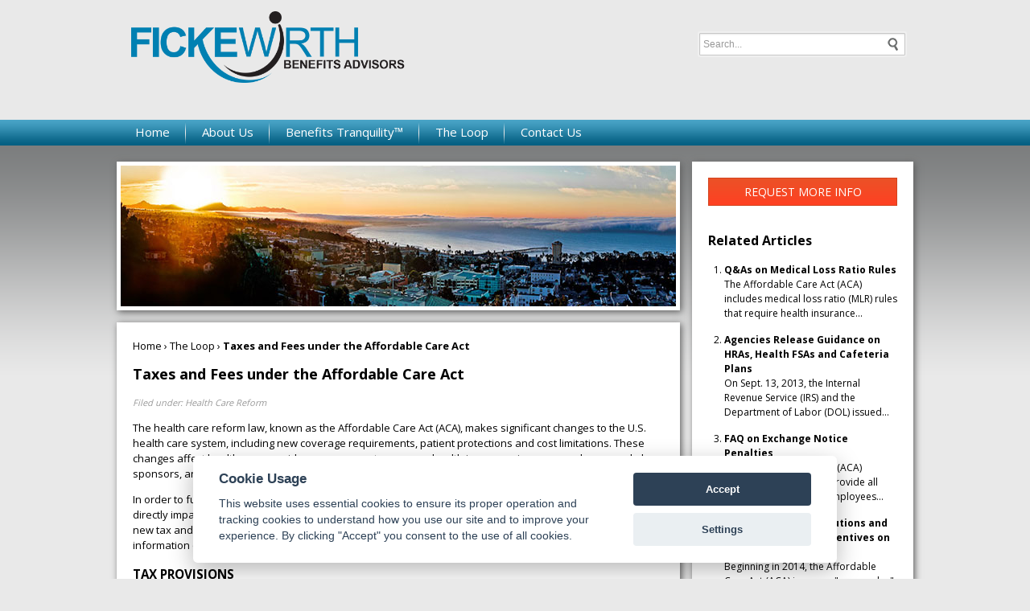

--- FILE ---
content_type: text/html; charset=utf-8
request_url: https://www.fickewirth.com/the-loop-detail.php?Taxes-and-Fees-under-the-Affordable-Care-Act-87
body_size: 15725
content:
<!DOCTYPE html> 
<html xmlns="http://www.w3.org/1999/xhtml" xml:lang="en-US" lang="en-US"> 
<head> 
<meta http-equiv="content-type" content="text/html; charset=utf-8" /> 
<meta name="viewport" content="width=1024" />

<title>Taxes and Fees under the Affordable Care Act</title>
<meta name="Description" content="The health care reform law, known as the Affordable Care Act (ACA), makes significant changes to the U.S. health care system, including new coverage requirements, patient protections and cost limitations. These changes affect health care providers, government programs, health insurance issuers, employers and plan sponsors, and individuals." />
<meta name="Keywords" content="Taxes and Fees under the Affordable Care Act" />

<link rel="icon" href="/favicon.ico" type="image/x-icon">
<link href="/styles.css" rel="stylesheet" type="text/css" />
<link href="/scripts/cookieconsent.css" rel="stylesheet" type="text/css" />
<script defer src="/scripts/cookieconsent.js" type="text/javascript"></script>
<script defer src="/scripts/cookieconsent-init.js" type="text/javascript"></script>
<script src="/scripts/jquery-1.8.3.min.js" type="text/javascript"></script>
<script src="/scripts/jquery.validate.min.js" type="text/javascript"></script>
<script src="/scripts/jquery.collapsible.min.js" type="text/javascript"></script>
<script src="/scripts/jquery.cookie.min.js" type="text/javascript"></script>
<script src="/scripts/jquery.cycle2.min.js" type="text/javascript"></script>
<script src="/scripts/hoverIntent.js" type="text/javascript"></script>
<script src="/scripts/superfish.js" type="text/javascript"></script>
<script type="text/javascript">
	jQuery(document).ready(function() {
		jQuery('ul.sf-menu').superfish({
			delay:       500,
			animation:   {opacity:'show',height:'show'},
			speed:       'fast',
			autoArrows:  false
		});
	});  
</script><!-- Google tag (gtag.js) -->
<script async src="https://www.googletagmanager.com/gtag/js?id=G-LCEC77Q07P"></script>
<script>
  window.dataLayer = window.dataLayer || [];
  function gtag(){dataLayer.push(arguments);}
  gtag('js', new Date());

  gtag('config', 'G-LCEC77Q07P');
</script></head>

<body>

<div id="container">

	<div id="header">
				<a href="/"><img src="/images/fickewirth-logo.png" width="340" border="0" alt="Fickewirth Benefits Advisors" title="Fickewirth Benefits Advisors" class="logo" /></a>
		<div class="search">
			<form action="search.php" method="Post">
				<input type="text" name="q" value="" class="searchfield" placeholder="Search...">
				<input type="submit" name="searchbtn" id="searchbtn" value="">
			</form>
		</div>
		<div id="nav">
			<ul class="sf-menu">
				<li><a href="/">Home</a></li>
				<li><a href="/about-us.php">About Us</a>
					<ul>
						<li><a href="/about-us.php">Our Invitation To You</a></li>
												<li><a href="/about-us-detail.php?Products-Services-3">Products &amp; Services </a></li>
												<li><a href="/about-us-detail.php?Success-Stories-1">Success Stories</a></li>
											</ul>
				</li>
				<li><a href="/benefits-tranquility.php">Benefits Tranquility&trade;</a>
					<ul>
						<li><a href="/benefits-tranquility.php">The World of Benefits Tranquility&trade;</a></li>
												<li><a href="/benefits-tranquility-detail.php?Benefit-Design-Process-2">Benefit Design Process</a></li>
												<li><a href="/benefits-tranquility-detail.php?60-Day-Objective-Review-3">60-Day Objective Review</a></li>
												<li><a href="/benefits-tranquility-detail.php?Constant-Compliance-trade-4">Constant Compliance&trade;</a></li>
												<li><a href="/benefits-tranquility-detail.php?Benefits-Communication-5">Benefits Communication</a></li>
											</ul>
				</li>
				<li><a href="/the-loop.php">The Loop</a></li>
				<li class="last"><a href="/contact-us.php">Contact Us</a>
					<ul>
						<li><a href="/contact-us.php">Request Info</a></li>
												<li><a href="/contact-us-detail.php?Start-the-Process-2">Start the Process</a></li>
												<li><a href="/contact-us-detail.php?Careers-1">Careers</a></li>
											</ul>
				</li>
			</ul>
		</div> <!-- nav -->
	</div> <!-- header -->

	<div id="wrapper" class="subcontent">

		<div class="sub-left">

			<div class="sub-feature">
				<img src="/images/sub-feature-theloop.jpg" width="690" height="175" border="0" alt="The Loop" title="The Loop" />
			</div>
		
			<div class="sub-content the-loop the-loop-detail">

				<div class="breadcrumbs"><a href="/">Home</a> &rsaquo; <a href="/the-loop.php">The Loop</a> &rsaquo; <span class="current">Taxes and Fees under the Affordable Care Act</span></div>

					<h1>Taxes and Fees under the Affordable Care Act</h1>
										<span class="filedunder text11">Filed under: Health Care Reform</span></p>
					<p><p>The health care reform law, known as the Affordable Care Act (ACA), makes significant changes to the U.S. health care system, including new coverage requirements, patient protections and cost limitations. These changes affect health care providers, government programs, health insurance issuers, employers and plan sponsors, and individuals.</p>
<p>In order to fund many of these changes, the ACA imposes several new taxes and fees—many of which directly impact health plans and health plan sponsors. The following charts provide an overview of the ACA's new tax and fee provisions that affect health plans. Please contact Fickewirth Benefits Advisors for more information on these new taxes and fees.</p>
<h3>TAX PROVISIONS</h3>
<table align="center" style="width: 600px; background-color: #ffffff;" border="1" cellspacing="0" cellpadding="2"><caption></caption>
<tbody>
<tr>
<td style="text-align: center; background-color: #d7d9d7;" width="15%"><strong>PROVISION</strong></td>
<td style="text-align: center; background-color: #d7d9d7;" width="35%"><strong>APPLIES TO</strong></td>
<td style="text-align: center; background-color: #d7d9d7;" width="15%"><strong>EFFECTIVE DATE</strong></td>
<td style="text-align: center; background-color: #d7d9d7;" width="35%"><strong>SUMMARY</strong></td>
</tr>
<tr>
<td rowspan="2"><strong>Small Business Health Care Tax Credit</strong></td>
<td rowspan="2">Small employers that:<br />
<ul>
<li>Have fewer than 25 full-time equivalent employees (FTEs);</li>
<li>Pay average annual wages of less than $50,000 per FTE; and</li>
<li>Pay at least half of employee health insurance premiums (based on single coverage).</li>
</ul>
Beginning in 2014, the tax credit is only available through a SHOP Exchange.</td>
<td>First Phase: Taxable years 2010-2013</td>
<td style="text-align: left;">Eligible small employers can receive a credit for contributions to purchase health insurance for employees. The credit is up to 35 percent of the employer's contribution to provide health insurance for employees. There is also up to a 25 percent credit for small tax-exempt organizations.</td>
</tr>
<tr>
<td>First Phase: Taxable years 2010-2013</td>
<td style="text-align: left;">Eligible small employers can receive a credit for contributions to purchase health insurance for employees. The credit is up to 35 percent of the employer's contribution to provide health insurance for employees. There is also up to a 25 percent credit for small tax-exempt organizations.</td>
</tr>
<tr>
<td><strong>Increased Tax on HSA and Archer MSA Withdrawals</strong></td>
<td>Withdrawals prior to age 65 that are not used for qualified medical expenses</td>
<td>Distributions after Dec. 31, 2010</td>
<td>The ACA increased the additional tax on HSA withdrawals prior to age 65 that are not used for qualified medical expenses from 10 to 20 percent. The additional tax for Archer MSA withdrawals not used for qualified medical expenses also increased from 15 to 20 percent.</td>
</tr>
<tr>
<td><strong>Additional Medicare Tax for High-wage Workers</strong></td>
<td>Employees who earn wages in excess of $200,000 in a year</td>
<td>Taxable years beginning in 2013</td>
<td>The ACA increases the Medicare hospital insurance tax rate by 0.9 percentage points for high-income individuals. Employers must withhold the additional taxes on wages paid in excess of $200,000.</td>
</tr>
<tr>
<td><strong>Individual Shared Responsibility (Individual Mandate)</strong></td>
<td>All individuals who do not fall within a specific exemption (including children)</td>
<td>Jan. 1, 2014</td>
<td>The ACA requires most individuals to obtain acceptable health insurance coverage or pay a tax penalty. Individuals may be eligible for an exemption from the penalty in certain circumstances, including if they cannot obtain affordable coverage.</td>
</tr>
<tr>
<td><strong>Individual Health Insurance Subsidies</strong></td>
<td>
<p>Individuals who:</p>
<ul>
<li>Have low income (between 100% and 400% of the federal poverty level);</li>
<li>Are not eligible for (or enrolled in) minimum essential coverage; and</li>
<li>Enroll in coverage through an Exchange.</li>
</ul>
</td>
<td>Jan. 1, 2014</td>
<td>The ACA makes federal subsidies available through the Exchanges, in the form of premium tax credits and cost-sharing reductions, for low-income individuals who are not eligible for or offered other acceptable coverage.</td>
</tr>
<tr>
<td><strong>Employer Shared Responsibility (Pay or Play Rules)</strong></td>
<td>Large employers that employ, on average, at least 50 full-time employees, including FTEs, on business days during the preceding calendar year (including for-profit, nonprofit and government employers)</td>
<td>Jan. 1, 2015</td>
<td>Large employers may be subject to penalties if they do not provide health coverage to full-time employees (and dependents), or if the coverage they provide is not affordable or does not provide minimum value. A full-time employee is an employee who was employed on average at least 30 hours of service per week.</td>
</tr>
<tr>
<td><strong>High Cost Plan Excise Tax (Cadillac Tax)</strong></td>
<td>Coverage providers of high-cost group health coverage (which can be the insurer, the employer or a third-party administrator)</td>
<td>Jan. 1, 2018</td>
<td>A 40 percent excise tax is to be imposed on the excess benefit of high-cost employer-sponsored health insurance. The annual limit for purposes of calculating the excess benefits is $10,200 for individuals and $27,500 for other than individual coverage.</td>
</tr>
</tbody>
</table>
<p>The ACA also establishes several other taxes that do not affect health plans, including the Indoor Tanning Services Tax and the Medical Devices Excise Tax.</p>
<h3>FEES</h3>
<table align="center" style="width: 600px; background-color: #ffffff;" border="1" cellspacing="0" cellpadding="2"><caption></caption>
<tbody>
<tr>
<td style="text-align: center; background-color: #d7d9d7;" width="15%"><strong>PROVISION</strong></td>
<td style="text-align: center; background-color: #d7d9d7;" width="35%"><strong>APPLIES TO</strong></td>
<td style="text-align: center; background-color: #d7d9d7;" width="15%"><strong>EFFECTIVE DATE</strong></td>
<td style="text-align: center; background-color: #d7d9d7;" width="35%"><strong>SUMMARY</strong></td>
</tr>
<tr>
<td><strong>Patient-centered Outcomes Research Institute (PCORI) Fee</strong></td>
<td style="text-align: left;">Health insurance issuers and sponsors of self-insured health plan.</td>
<td>
<p>Plan years ending on or after Oct. 1, 2012, and before Oct. 1, 2019.</p>
<p>The first possible payments were due July 31, 2013.</p>
</td>
<td>The ACA imposes new fees to fund health care research through the Patient-centered Outcomes Research Institute. The initial fee is $1 per covered life, increasing to $2 per covered life for 2013 (and adjusted annually for later plan years).</td>
</tr>
<tr>
<td><strong>Reinsurance Fee</strong></td>
<td style="text-align: left;">Health insurance issuers and sponsors of self-insured group health plans</td>
<td>Calendar years 2014-2016</td>
<td>Health insurance issuers and self-funded group health plans will be required to make contributions to fund the transitional reinsurance program based on a federal contribution rate established by HHS. For 2014, HHS announced a national contribution rate of $5.25 per month ($63 per year) per covered life. States may collect additional contributions on top of the federal contribution rate.</td>
</tr>
<tr>
<td><strong>Health Insurance Providers Fee</strong></td>
<td style="text-align: left;">
<p>Any entity that provides health insurance for any U.S. health risk, including:</p>
<ul>
<li>Health insurers</li>
<li>HMOs</li>
<li>MEWAs</li>
<li>Providers of Medicare Advantage, Medicare Part D prescription drug coverage or Medicaid coverage</li>
</ul>
The fee does not apply to companies whose net premiums written are $25 million or less.</td>
<td>Paid by Sept. 30 of each calendar year, beginning in 2014</td>
<td>
<p>The health care reform law imposes an annual, non-deductible fee on the health insurance sector, allocated across the industry according to market share. The fee will be assessed on health insurers’ premium revenue with respect to health insurance above $25 million. The aggregate annual fee for all covered entities is expected to be:</p>
<ul>
<li>$8 billion in 2014;</li>
<li>$11.3 billion in 2015 and 2016;</li>
<li>$13.9 billion in 2017; and</li>
<li>$14.3 billion in 2018.</li>
</ul>
Beginning in 2019, the cost of the fee will increase based on the rate of premium growth.</td>
</tr>
</tbody>
</table>
<p></p>
<p><span style="font-size: x-small;">This Legislative Brief is not intended to be exhaustive nor should any discussion or opinions be construed as legal advice. Readers should contact legal counsel for legal advice.</span></p>
<p><span style="font-size: x-small;">© 2013 Zywave, Inc. All rights reserved.</span></p>
<p><span style="font-size: x-small;">BK 10/13</span></p></p>
										
										
					<hr />
					<h1>The Loop Archives</h1>

					<div style="float: right; margin: 0 5px 5px 0; font-size: 10px;"><a href="#" id="openAll" title="Open all">Open All</a> | <a href="#" id="closeAll" title="Close all">Close All</a></div>
					<br class="clear-both" />
					
					<div class="collapsible" id="col-health_care_reform">Health Care Reform<span></span></div><div class="col-container"><div class="col-content"><ul class="collapsiblelistings"><li><a href="/the-loop-detail.php?Healthcare-Reform-Update-119">Healthcare Reform Update</a></li><li><a href="/the-loop-detail.php?Concierge-Medicine-The-Answer-to-the-Patient-Mill-113">Concierge Medicine: The Answer to the “Patient Mill”?</a></li><li><a href="/the-loop-detail.php?Pay-or-Play-Penalty-Affordability-Safe-Harbors-93">Pay or Play Penalty – Affordability Safe Harbors</a></li><li><a href="/the-loop-detail.php?ACA-Mandates-Different-Measures-of-Affordability-92">ACA Mandates — Different Measures of Affordability</a></li><li><a href="/the-loop-detail.php?Q-As-on-Medical-Loss-Ratio-Rules-91">Q&As on Medical Loss Ratio Rules</a></li><li><a href="/the-loop-detail.php?Medical-Loss-Ratio-Rules-90">Medical Loss Ratio Rules</a></li><li><a href="/the-loop-detail.php?White-House-Announces-Transition-Policy-for-Canceled-Health-Plans-88">White House Announces Transition Policy for Canceled Health Plans</a></li><li><a href="/the-loop-detail.php?Taxes-and-Fees-under-the-Affordable-Care-Act-87">Taxes and Fees under the Affordable Care Act</a></li><li><a href="/the-loop-detail.php?Health-FSAs-Changes-for-2014-86">Health FSAs — Changes for 2014</a></li><li><a href="/the-loop-detail.php?Health-Insurance-Exchanges-Multi-state-Plans-85">Health Insurance Exchanges: Multi-state Plans</a></li><li><a href="/the-loop-detail.php?Health-Reimbursement-Arrangements-HRAs-Changes-for-2014-81">Health Reimbursement Arrangements (HRAs) — Changes for 2014</a></li><li><a href="/the-loop-detail.php?Reinsurance-Fees-Possible-Exemption-for-Certain-Self-insured-Plans-79">Reinsurance Fees — Possible Exemption for Certain Self-insured Plans</a></li><li><a href="/the-loop-detail.php?Final-Rule-Issued-on-Exchanges-Premium-Stabilization-Programs-and-Market-Standards-78">Final Rule Issued on Exchanges, Premium Stabilization Programs and Market Standards</a></li><li><a href="/the-loop-detail.php?New-Exemption-from-the-Individual-Mandate-for-Exchange-Enrollees-76">New Exemption from the Individual Mandate for Exchange Enrollees</a></li><li><a href="/the-loop-detail.php?Insurance-Marketing-Nondiscrimination-Reforms-for-2014-75">Insurance Marketing Nondiscrimination Reforms for 2014</a></li><li><a href="/the-loop-detail.php?Health-Care-Reform-Fees-Special-Rules-for-HRAs-74">Health Care Reform Fees – Special Rules for HRAs</a></li><li><a href="/the-loop-detail.php?FAQs-on-the-Use-of-Exchanges-for-Ancillary-Insurance-Products-73">FAQs on the Use of Exchanges for Ancillary Insurance Products</a></li><li><a href="/the-loop-detail.php?Employer-Penalties-Multi-employer-Plans-72">Employer Penalties – Multi-employer Plans</a></li><li><a href="/the-loop-detail.php?Transition-Relief-for-Expatriate-Health-Plans-71">Transition Relief for Expatriate Health Plans</a></li><li><a href="/the-loop-detail.php?Small-Business-Health-Options-Program-SHOP-and-Multi-state-Plans-70">Small Business Health Options Program (SHOP) and Multi-state Plans</a></li><li><a href="/the-loop-detail.php?Health-Care-Reform-The-Individual-Mandate-68">Health Care Reform – The Individual Mandate</a></li><li><a href="/the-loop-detail.php?Model-COBRA-Election-Notice-Updated-for-ACA-Changes-66">Model COBRA Election Notice Updated for ACA Changes</a></li><li><a href="/the-loop-detail.php?Final-Rules-on-Workplace-Wellness-Programs-65">Final Rules on Workplace Wellness Programs</a></li><li><a href="/the-loop-detail.php?Effect-on-HRA-Contributions-and-Wellness-Program-Incentives-on-Affordability-64">Effect on HRA Contributions and  Wellness Program Incentives on Affordability</a></li><li><a href="/the-loop-detail.php?Rating-Restrictions-for-Health-Insurance-Premiums-63">Rating Restrictions for Health Insurance Premiums</a></li><li><a href="/the-loop-detail.php?Pediatric-Dental-Care-Coverage-62">Pediatric Dental Care Coverage</a></li><li><a href="/the-loop-detail.php?Defined-Contribution-Health-Plans-61">Defined Contribution Health Plans</a></li><li><a href="/the-loop-detail.php?Exchange-Eligibility-Rules-for-Medicare-Beneficiaries-60">Exchange Eligibility Rules for Medicare Beneficiaries</a></li><li><a href="/the-loop-detail.php?Deal-to-End-the-Government-Shutdown-and-its-Impact-on-Health-Care-Reform-59">Deal to End the Government Shutdown and its Impact on Health Care Reform</a></li><li><a href="/the-loop-detail.php?Small-Employer-Health-Care-Tax-Credit-Changes-for-2014-53">Small Employer Health Care Tax Credit: Changes for 2014</a></li><li><a href="/the-loop-detail.php?Limits-on-Out-of-Pocket-Maximums-Full-Compliance-Delayed-for-Some-Health-Plans-51">Limits on Out-of-Pocket Maximums: Full Compliance Delayed for Some Health Plans</a></li><li><a href="/the-loop-detail.php?FAQ-on-Exchange-Notice-Penalties-49">FAQ on Exchange Notice Penalties</a></li><li><a href="/the-loop-detail.php?Proposed-Rules-Released-on-Reporting-for-Issuers-and-Self-funded-Employers-46">Proposed Rules Released on Reporting for Issuers and Self-funded Employers</a></li><li><a href="/the-loop-detail.php?IRS-Issues-Final-Rules-on-Individual-Mandate-Penalties-45">IRS Issues Final Rules on Individual Mandate Penalties</a></li><li><a href="/the-loop-detail.php?Agencies-Release-Guidance-on-HRAs-Health-FSAs-and-Cafeteria-Plans-44">Agencies Release Guidance on HRAs, Health FSAs and Cafeteria Plans</a></li><li><a href="/the-loop-detail.php?The-Basic-Health-Program-BHP-42">The Basic Health Program (BHP)</a></li><li><a href="/the-loop-detail.php?HHS-Announces-Delay-of-Certain-FF-SHOP-Functions-40">HHS Announces Delay of Certain FF-SHOP Functions</a></li><li><a href="/the-loop-detail.php?Impact-of-the-Government-Shutdown-on-Health-Care-Reform-39">Impact of the Government Shutdown on Health Care Reform</a></li><li><a href="/the-loop-detail.php?Verification-of-Eligibility-for-Exchange-Coverage-Subsidies-Delayed-38">Verification of Eligibility for Exchange Coverage Subsidies Delayed</a></li><li><a href="/the-loop-detail.php?IRS-Guidance-on-Delay-of-Employer-Mandate-Penalties-and-Reporting-Requirements-37">IRS Guidance on Delay of Employer Mandate Penalties and Reporting Requirements</a></li><li><a href="/the-loop-detail.php?Employer-Reporting-of-Health-Plan-Coverage-Code-Section-6055-and-6056-36">Employer Reporting of Health Plan Coverage – Code Section 6055 and 6056</a></li><li><a href="/the-loop-detail.php?Reporting-Requirements-for-Employers-and-Health-Plans-33">Reporting Requirements for Employers and Health Plans</a></li><li><a href="/the-loop-detail.php?Final-Rule-on-Individual-Mandate-Exemptions-and-Minimum-Essential-Coverage-32">Final Rule on Individual Mandate Exemptions and Minimum Essential Coverage</a></li><li><a href="/the-loop-detail.php?The-Hardship-Exemption-from-the-Individual-Mandate-31">The Hardship Exemption from the Individual Mandate</a></li><li><a href="/the-loop-detail.php?IRS-Issues-Proposed-Rules-on-Large-Employer-Reporting-Requirements-27">IRS Issues Proposed Rules on Large Employer Reporting Requirements</a></li><li><a href="/the-loop-detail.php?Metal-Levels-for-Qualified-Health-Plans-26">Metal Levels for Qualified Health Plans</a></li></ul></div></div><div class="collapsible" id="col-wellness">Wellness<span></span></div><div class="col-container"><div class="col-content"><ul class="collapsiblelistings"><li><a href="/the-loop-detail.php?Wellness-Let-the-Games-Begin-108">Wellness: Let the Games Begin</a></li><li><a href="/the-loop-detail.php?Can-you-Dis-incentivize-Wellness-99">Can you Dis-incentivize Wellness?</a></li><li><a href="/the-loop-detail.php?EEOC-Guidance-on-Voluntary-Wellness-Programs-and-Reasonable-Accommodation-Requirements-58">EEOC Guidance on Voluntary Wellness Programs and Reasonable Accommodation Requirements</a></li><li><a href="/the-loop-detail.php?Wellness-A-Means-to-an-End-25">Wellness: A Means to an End</a></li><li><a href="/the-loop-detail.php?3-Ways-to-Help-Employees-With-Their-Physical-and-Financial-Wellness-16">3 Ways to Help Employees With Their Physical and Financial Wellness</a></li></ul></div></div><div class="collapsible" id="col-training_leadership_development">Training & Leadership Development<span></span></div><div class="col-container"><div class="col-content"><ul class="collapsiblelistings"><li><a href="/the-loop-detail.php?Who-Is-Responsible-for-the-How-107">Who Is Responsible for the “How”?</a></li><li><a href="/the-loop-detail.php?Leadership-and-Management-The-Subtle-Art-of-Humility-98">Leadership and Management: The Subtle Art of Humility</a></li><li><a href="/the-loop-detail.php?Leadership-101-The-Most-Powerful-Words-You-Want-to-Hear-from-Any-Leader-7">Leadership 101: The Most Powerful  Words You Want to Hear from Any Leader</a></li></ul></div></div><div class="collapsible" id="col-productivity">Productivity<span></span></div><div class="col-container"><div class="col-content"><ul class="collapsiblelistings"><li><a href="/the-loop-detail.php?Productivity-Alone-in-a-Crowd-106">Productivity: Alone in a Crowd</a></li><li><a href="/the-loop-detail.php?Napping-Tweeting-and-Angry-Birds-How-to-Increase-Productivity-23">Napping, Tweeting and Angry Birds: How to Increase Productivity</a></li><li><a href="/the-loop-detail.php?What-Motivates-Workers-Most-Employers-Seem-to-Guess-Wrong-12">What Motivates Workers? Most Employers Seem to Guess Wrong</a></li></ul></div></div><div class="collapsible" id="col-performance_management">Performance Management<span></span></div><div class="col-container"><div class="col-content"><ul class="collapsiblelistings"><li><a href="/the-loop-detail.php?Performance-Management-The-Key-Word-is-Management-105">Performance Management: The Key Word is “Management"</a></li><li><a href="/the-loop-detail.php?A-Virtual-Workforce-The-Challenge-of-Performance-Management-82">A Virtual Workforce: The Challenge of Performance Management</a></li><li><a href="/the-loop-detail.php?Potholes-or-Smooth-Streets-Your-Culture-Hinges-on-Your-Perspective-18">Potholes or Smooth Streets? Your Culture Hinges on Your Perspective</a></li><li><a href="/the-loop-detail.php?Goal-Setting-What-Is-Your-Direction-in-2013-14">Goal Setting: What Is Your Direction in 2013?</a></li></ul></div></div><div class="collapsible" id="col-engagement">Engagement<span></span></div><div class="col-container"><div class="col-content"><ul class="collapsiblelistings"><li><a href="/the-loop-detail.php?Laughing-All-the-Way-to-the-Bank-How-to-Engage-Employees-69">Laughing All the Way to the Bank: How to Engage Employees</a></li><li><a href="/the-loop-detail.php?Employees-Leave-People-Not-Companies-22">Employees Leave People, Not Companies</a></li><li><a href="/the-loop-detail.php?Cigars-and-Policy-Changes-in-support-of-Marissa-Mayer-and-Jackie-Reses-17">Cigars and Policy Changes: in support of Marissa Mayer and Jackie Reses</a></li></ul></div></div><div class="collapsible" id="col-communication">Communication<span></span></div><div class="col-container"><div class="col-content"><ul class="collapsiblelistings"><li><a href="/the-loop-detail.php?Communication-Impediments-Are-You-a-Cognitive-Miser-111">Communication Impediments: Are You a 'Cognitive Miser'?</a></li><li><a href="/the-loop-detail.php?Networking-for-Intellectual-Capital-103">Networking for Intellectual Capital</a></li><li><a href="/the-loop-detail.php?Release-of-2012-Advice-Memo-Pulls-Together-Principles-Applied-by-the-NLRB-in-Evaluating-Employer-Social-Medial-Policies-57">Release of 2012 Advice Memo Pulls Together Principles Applied by the NLRB in Evaluating Employer Social Medial Policies</a></li><li><a href="/the-loop-detail.php?Talking-About-Health-Care-Insurance-50">Talking About Health Care Insurance</a></li><li><a href="/the-loop-detail.php?Email-Etiquette-21">Email Etiquette</a></li><li><a href="/the-loop-detail.php?Culture-Here-s-Why-It-Matters-Now-More-Than-Ever-Before-13">Culture: Here’s Why It Matters Now More Than Ever Before</a></li></ul></div></div><div class="collapsible" id="col-benefits">Benefits<span></span></div><div class="col-container"><div class="col-content"><ul class="collapsiblelistings"><li><a href="/the-loop-detail.php?Health-Plan-Designs-to-Help-Manage-Obesity-257">Health Plan Designs to Help Manage Obesity </a></li><li><a href="/the-loop-detail.php?How-to-Stem-the-Rise-of-High-Cost-Medical-Claims-256">How to Stem the Rise of High-Cost Medical Claims</a></li><li><a href="/the-loop-detail.php?The-Value-of-Supplemental-Health-Insurance-255">The Value of Supplemental Health Insurance</a></li><li><a href="/the-loop-detail.php?Trends-in-Financial-Wellness-Benefits-253">Trends in Financial Wellness Benefits</a></li><li><a href="/the-loop-detail.php?Approachability-Is-the-Key-to-Healthcare-Literacy-252">Approachability Is the Key to Healthcare Literacy</a></li><li><a href="/the-loop-detail.php?The-Impact-of-the-Inflation-Reduction-Act-on-Medicare-Prescription-Coverage-251">The Impact of the Inflation Reduction Act on Medicare Prescription Coverage</a></li><li><a href="/the-loop-detail.php?Wellness-Programs-A-Tool-for-Recruitment-Performance-and-ROI-250">Wellness Programs: A Tool for Recruitment, Performance, and ROI </a></li><li><a href="/the-loop-detail.php?The-Impact-of-Flexible-Work-Arrangements-on-Employee-Satisfaction-249">The Impact of Flexible Work Arrangements on Employee Satisfaction</a></li><li><a href="/the-loop-detail.php?Comprehensive-Benefits-Maximize-Employee-Engagement-248">Comprehensive Benefits Maximize Employee Engagement </a></li><li><a href="/the-loop-detail.php?Common-Mistakes-with-Retirement-Plan-Management-247">Common Mistakes with Retirement Plan Management</a></li><li><a href="/the-loop-detail.php?HR-Trends-for-2025-246">HR Trends for 2025</a></li><li><a href="/the-loop-detail.php?Data-Driven-Benefits-for-Retention-245">Data Driven Benefits for Retention</a></li><li><a href="/the-loop-detail.php?Revamp-Company-Culture-A-Wise-Investment-244">Revamp Company Culture: A Wise Investment</a></li><li><a href="/the-loop-detail.php?Why-Offer-Soft-Skills-Training-243">Why Offer Soft Skills Training?</a></li><li><a href="/the-loop-detail.php?How-To-Improve-Communication-of-Employee-Benefits-242">How To Improve Communication of Employee Benefits</a></li><li><a href="/the-loop-detail.php?Employee-Must-Have-Benefits-Revamping-the-Old-Adding-the-New-241">Employee Must-Have Benefits: Revamping the Old, Adding the New</a></li><li><a href="/the-loop-detail.php?Employee-Care-Wellness-and-Wellbeing-240">Employee Care: Wellness and Wellbeing</a></li><li><a href="/the-loop-detail.php?Environmental-and-Sustainability-Benefits-For-Workers-239">Environmental and Sustainability Benefits For Workers</a></li><li><a href="/the-loop-detail.php?The-Care-Factor-The-Key-to-Worker-Engagement-Productivity-and-Loyalty-238">The Care Factor: The Key to Worker Engagement, Productivity, and Loyalty</a></li><li><a href="/the-loop-detail.php?Rising-Healthcare-Costs-How-to-Support-Employees-237">Rising Healthcare Costs: How to Support Employees</a></li><li><a href="/the-loop-detail.php?The-Great-Reshuffle-236">The Great Reshuffle</a></li><li><a href="/the-loop-detail.php?Holistic-Policies-for-Caregivers-235">Holistic Policies for Caregivers</a></li><li><a href="/the-loop-detail.php?Flex-Work-Trends-234">Flex-Work Trends</a></li><li><a href="/the-loop-detail.php?How-Pulse-Surveys-Can-Improve-Benefits-231">How Pulse Surveys Can Improve Benefits</a></li><li><a href="/the-loop-detail.php?Employers-Offering-100-health-plans-230">Employers Offering “100% health plans”</a></li><li><a href="/the-loop-detail.php?Lifestyle-Support-For-Workers-228">Lifestyle Support For Workers</a></li><li><a href="/the-loop-detail.php?Cater-Benefits-to-a-Variety-of-Demographics-227">Cater Benefits to a Variety of Demographics</a></li><li><a href="/the-loop-detail.php?Why-Offer-Wearables-To-Your-Workforce-224">Why Offer Wearables To Your Workforce?</a></li><li><a href="/the-loop-detail.php?Improve-Member-Engagement-with-Online-Portal-Services-223">Improve Member Engagement with Online Portal Services</a></li><li><a href="/the-loop-detail.php?Benefits-to-Attract-Top-Talent-222">Benefits to Attract Top Talent</a></li><li><a href="/the-loop-detail.php?Inflation-s-Impact-on-the-Cost-of-Worker-Benefits-221">Inflation’s Impact on the Cost of Worker Benefits</a></li><li><a href="/the-loop-detail.php?Align-Family-Work-Life-Balance-Benefits-With-Business-Goals-220">Align Family/Work-Life Balance Benefits With Business Goals</a></li><li><a href="/the-loop-detail.php?Survey-Workers-Before-Your-Next-Renewal-219">Survey Workers Before Your Next Renewal</a></li><li><a href="/the-loop-detail.php?Ways-Employers-Can-Inflation-Proof-Workforce-Benefits-218">Ways Employers Can Inflation-Proof Workforce Benefits </a></li><li><a href="/the-loop-detail.php?Benefits-That-Help-Avoid-Employee-Burnout-217">Benefits That Help Avoid Employee Burnout</a></li><li><a href="/the-loop-detail.php?Work-Hour-Expectations-216">Work Hour Expectations</a></li><li><a href="/the-loop-detail.php?Pet-Insurance-A-Market-with-Opportunity-215">Pet Insurance: A Market with Opportunity</a></li><li><a href="/the-loop-detail.php?Coming-Back-from-Parental-Leave-How-Employers-Can-Support-Workers-214">Coming Back from Parental Leave: How Employers Can Support Workers</a></li><li><a href="/the-loop-detail.php?Established-Work-From-Home-Benefits-213">Established Work From Home Benefits</a></li><li><a href="/the-loop-detail.php?Benefits-of-Remote-Physical-Therapy-212">Benefits of Remote Physical Therapy</a></li><li><a href="/the-loop-detail.php?Childcare-Trends-in-the-Workplace-211">Childcare Trends in the Workplace</a></li><li><a href="/the-loop-detail.php?Build-a-Company-Culture-That-Keeps-Employees-Happy-210">Build a Company Culture That Keeps Employees Happy</a></li><li><a href="/the-loop-detail.php?Money-Management-The-Key-To-Saving-For-Retirement-209">Money Management: The Key To Saving For Retirement</a></li><li><a href="/the-loop-detail.php?Popular-Voluntary-Benefits-208">Popular Voluntary Benefits</a></li><li><a href="/the-loop-detail.php?Employee-Engagement-Strategies-206">Employee Engagement Strategies</a></li><li><a href="/the-loop-detail.php?Get-Preventive-Care-Back-on-Track-201">Get Preventive Care Back on Track</a></li><li><a href="/the-loop-detail.php?2022-Trends-Still-Working-From-Home-or-Back-In-the-Office-200">2022 Trends: Still Working From Home or Back In the Office?</a></li><li><a href="/the-loop-detail.php?Telehealth-Trends-in-2022-199">Telehealth Trends in 2022</a></li><li><a href="/the-loop-detail.php?The-Future-of-Mobile-Health-Clinics-198">The Future of Mobile Health Clinics</a></li><li><a href="/the-loop-detail.php?Employee-Assistance-Program-vs.-Behavioral-Health-Coverage-197">Employee Assistance Program vs. Behavioral Health Coverage</a></li><li><a href="/the-loop-detail.php?Using-Debit-Cards-For-Health-Spending-Accounts-196">Using Debit Cards For Health Spending Accounts</a></li><li><a href="/the-loop-detail.php?Productive-Workspace-at-Home-195">Productive Workspace at Home</a></li><li><a href="/the-loop-detail.php?Popular-Post-COVID-Benefit-Pet-Insurance-194">Popular Post-COVID Benefit: Pet Insurance</a></li><li><a href="/the-loop-detail.php?Digital-Eyestrain-Improve-Productivity-With-Vision-Benefits-193">Digital Eyestrain: Improve Productivity With Vision Benefits</a></li><li><a href="/the-loop-detail.php?Short-Term-Disability-Insurance-192">Short-Term Disability Insurance</a></li><li><a href="/the-loop-detail.php?HSA-Approved-Expenses-For-Mental-Health-191">HSA-Approved Expenses For Mental Health</a></li><li><a href="/the-loop-detail.php?Engagement-Strategies-For-Remote-Workers-190">Engagement Strategies For Remote Workers</a></li><li><a href="/the-loop-detail.php?The-Benefits-of-Ergonomics-189">The Benefits of Ergonomics</a></li><li><a href="/the-loop-detail.php?Managing-Mental-Health-and-Well-Being-During-COVID-19-188">Managing Mental Health and Well-Being During COVID-19</a></li><li><a href="/the-loop-detail.php?The-Demise-of-One-Size-Fits-All-Benefit-Plans-186">The Demise of One-Size-Fits-All Benefit Plans</a></li><li><a href="/the-loop-detail.php?Why-and-How-To-Support-Moms-Back-At-Work-185">Why and How To Support Moms Back At Work</a></li><li><a href="/the-loop-detail.php?Benefits-To-Help-Workers-Overcome-Stress-184">Benefits To Help Workers Overcome Stress</a></li><li><a href="/the-loop-detail.php?Future-of-Financial-Wellness-Employer-Sponsored-Savings-Programs-183">Future of Financial Wellness: Employer-Sponsored Savings Programs</a></li><li><a href="/the-loop-detail.php?Convert-Unused-PTO-Into-Student-Loan-Benefit-182">Convert Unused PTO Into Student Loan Benefit</a></li><li><a href="/the-loop-detail.php?How-To-Maximize-Vision-Benefits-For-All-Workers-181">How To Maximize Vision Benefits For All Workers</a></li><li><a href="/the-loop-detail.php?Prescription-Drugs-Brand-Name-vs.-Generic-Coverage-180">Prescription Drugs: Brand Name vs. Generic Coverage</a></li><li><a href="/the-loop-detail.php?Long-Term-Care-Hybrid-Policies-Energizing-the-Life-Insurance-Market-179">Long Term Care Hybrid Policies: Energizing the Life Insurance Market</a></li><li><a href="/the-loop-detail.php?Retiree-Medical-Plans-What-s-Happened-to-Lifetime-Benefits-178">Retiree Medical Plans: What’s Happened to Lifetime Benefits?</a></li><li><a href="/the-loop-detail.php?Birth-of-a-New-Trend-Commonly-Covered-Fertility-Benefits-177">Birth of a New Trend: Commonly Covered Fertility Benefits</a></li><li><a href="/the-loop-detail.php?Non-Physical-Wellness-Benefits-Mental-and-Financial-176">Non-Physical Wellness Benefits: Mental and Financial</a></li><li><a href="/the-loop-detail.php?Healthcare-Employee-Rewards-Programs-175">Healthcare Employee Rewards Programs</a></li><li><a href="/the-loop-detail.php?Volunteer-PTO-174">Volunteer PTO</a></li><li><a href="/the-loop-detail.php?Janus-vs-AFSCME-Impact-On-Union-Sponsored-Benefits-173">Janus vs AFSCME: Impact On Union-Sponsored Benefits</a></li><li><a href="/the-loop-detail.php?Janus-vs-AFSCME-Impact-On-Union-Sponsored-Benefits-172">Janus vs AFSCME: Impact On Union-Sponsored Benefits</a></li><li><a href="/the-loop-detail.php?The-True-Value-of-Voluntary-Benefits-171">The True Value of Voluntary Benefits</a></li><li><a href="/the-loop-detail.php?Long-Term-Disability-Big-Value-Little-Appreciation-170">Long Term Disability: Big Value, Little Appreciation</a></li><li><a href="/the-loop-detail.php?LTD-vs.-LTC-Insurance-169">LTD vs. LTC Insurance</a></li><li><a href="/the-loop-detail.php?Natural-Disaster-Leave-168">Natural Disaster Leave</a></li><li><a href="/the-loop-detail.php?The-Underappreciated-Cancer-Benefit-167">The Underappreciated Cancer Benefit</a></li><li><a href="/the-loop-detail.php?Putting-Life-Back-Into-Life-Insurance-166">Putting Life Back Into Life Insurance</a></li><li><a href="/the-loop-detail.php?Welcome-Back-How-to-Support-Workers-Returning-From-Disability-Leave-165">Welcome Back: How to Support Workers Returning From Disability Leave</a></li><li><a href="/the-loop-detail.php?3-Ways-Life-Insurance-Excels-as-a-Benefit-164">3 Ways Life Insurance Excels as a Benefit</a></li><li><a href="/the-loop-detail.php?Dental-Medical-Bills-163">Dental Medical Bills</a></li><li><a href="/the-loop-detail.php?Pros-and-Cons-of-Telemedicine-162">Pros and Cons of Telemedicine</a></li><li><a href="/the-loop-detail.php?Medicare-Advantage-on-the-Rise-161">Medicare Advantage on the Rise </a></li><li><a href="/the-loop-detail.php?Long-Term-Care-Insurance-160">Long Term Care Insurance </a></li><li><a href="/the-loop-detail.php?How-Technology-Can-Simplify-Healthcare-Benefits-159">How Technology Can Simplify Healthcare Benefits</a></li><li><a href="/the-loop-detail.php?The-Case-For-Innovative-Benefits-158">The Case For Innovative Benefits</a></li><li><a href="/the-loop-detail.php?Customized-Benefits-157">Customized Benefits </a></li><li><a href="/the-loop-detail.php?How-Education-Benefits-Help-Reduce-Turnover-156">How Education Benefits Help Reduce Turnover </a></li><li><a href="/the-loop-detail.php?Uber-Health-155">Uber Health</a></li><li><a href="/the-loop-detail.php?ERISA-Disability-Rule-Update-154">ERISA Disability Rule Update</a></li><li><a href="/the-loop-detail.php?Medicare-Advantage-Update-153">Medicare Advantage Update</a></li><li><a href="/the-loop-detail.php?Update-on-Cadillac-Tax-152">Update on Cadillac Tax </a></li><li><a href="/the-loop-detail.php?How-Group-Critical-Illness-and-Accident-Plans-Supplement-Medical-Benefits-151">How Group Critical Illness and Accident Plans Supplement Medical Benefits</a></li><li><a href="/the-loop-detail.php?Understanding-Health-Savings-Accounts-150">Understanding Health Savings Accounts</a></li><li><a href="/the-loop-detail.php?Four-Benefit-Trends-in-2018-149">Four Benefit Trends in 2018</a></li><li><a href="/the-loop-detail.php?How-to-Engage-Employees-in-Wellness-148">How to Engage Employees in Wellness</a></li><li><a href="/the-loop-detail.php?Can-Your-Technology-Platform-Accommodate-Your-Benefit-Package-147">Can Your Technology Platform Accommodate Your Benefit Package?</a></li><li><a href="/the-loop-detail.php?How-to-Enhance-Your-Benefits-Communication-Efforts-146">How to Enhance Your Benefits Communication Efforts</a></li><li><a href="/the-loop-detail.php?Most-Popular-Employee-Benefits-145">Most Popular Employee Benefits</a></li><li><a href="/the-loop-detail.php?Should-You-Still-Offer-Health-Insurance-as-a-Benefit-144">Should You Still Offer Health Insurance as a Benefit?</a></li><li><a href="/the-loop-detail.php?How-To-Attract-Top-Talent-143">How To Attract Top Talent </a></li><li><a href="/the-loop-detail.php?Expensive-Benefit-Plan-Penalties-to-Avoid-142">Expensive Benefit Plan Penalties to Avoid </a></li><li><a href="/the-loop-detail.php?Conditions-That-Drive-Up-Employer-Healthcare-Costs-141">Conditions That Drive Up Employer Healthcare Costs</a></li><li><a href="/the-loop-detail.php?Trends-in-Company-Culture-140">Trends in Company Culture</a></li><li><a href="/the-loop-detail.php?Changes-in-Benefits-Offerings-139">Changes in Benefits Offerings</a></li><li><a href="/the-loop-detail.php?Repeal-and-Replacement-Prospects-for-Obamacare-138">Repeal and Replacement Prospects for Obamacare</a></li><li><a href="/the-loop-detail.php?Recent-Developments-in-Wellness-Incentive-Programs-137">Recent Developments in Wellness Incentive Programs</a></li><li><a href="/the-loop-detail.php?Imputed-Income-136">Imputed Income</a></li><li><a href="/the-loop-detail.php?Reverse-Discrimination-in-Employer-Plans-134">Reverse Discrimination in Employer Plans</a></li><li><a href="/the-loop-detail.php?The-Advantage-of-Mental-Health-Benefits-133">The Advantage of Mental Health Benefits</a></li><li><a href="/the-loop-detail.php?Healthcare-Cost-Trend-132">Healthcare Cost Trend </a></li><li><a href="/the-loop-detail.php?Saving-For-Healthcare-Expenses-131">Saving For Healthcare Expenses </a></li><li><a href="/the-loop-detail.php?Telehealth-Redesigning-the-Patient-Experience-130">Telehealth: Redesigning the Patient Experience </a></li><li><a href="/the-loop-detail.php?Vision-Exams-and-Insurance-Benefits-129">Vision Exams and Insurance Benefits</a></li><li><a href="/the-loop-detail.php?Family-Medical-Leave-Act-128">Family Medical Leave Act</a></li><li><a href="/the-loop-detail.php?Healthcare-Reform-Updates-127">Healthcare Reform Updates</a></li><li><a href="/the-loop-detail.php?Disability-Insurance-126">Disability Insurance</a></li><li><a href="/the-loop-detail.php?How-to-Determine-Life-Insurance-Needs-125">How to Determine Life Insurance Needs</a></li><li><a href="/the-loop-detail.php?Pros-and-Cons-of-Bundled-Benefits-124">Pros and Cons of Bundled Benefits</a></li><li><a href="/the-loop-detail.php?Value-Based-Plan-Design-123">Value Based Plan Design</a></li><li><a href="/the-loop-detail.php?The-Alphabet-Soup-of-Medical-Plans-122">The Alphabet Soup of Medical Plans</a></li><li><a href="/the-loop-detail.php?Medicare-121">Medicare</a></li><li><a href="/the-loop-detail.php?Retiree-Medical-Accounts-120">Retiree Medical Accounts</a></li><li><a href="/the-loop-detail.php?Cadillac-Tax-Implications-and-Unknowns-118">Cadillac Tax: Implications and Unknowns</a></li><li><a href="/the-loop-detail.php?The-Facts-About-Medical-Tourism-117">The Facts About Medical Tourism</a></li><li><a href="/the-loop-detail.php?The-Buy-Up-Solution-to-Curtailing-Benefits-116">The Buy-Up Solution to Curtailing Benefits</a></li><li><a href="/the-loop-detail.php?What-You-Should-Know-About-Prescription-Drugs-115">What You Should Know About Prescription Drugs</a></li><li><a href="/the-loop-detail.php?HDHP-HSA-A-Versatile-Savings-Combination-114">HDHP + HSA: A Versatile Savings Combination</a></li><li><a href="/the-loop-detail.php?For-Your-Benefit-HRA-HCFSA-and-HSA-Plans-112">For Your Benefit: HRA, HCFSA and HSA Plans</a></li><li><a href="/the-loop-detail.php?OSHA-Proposes-Rule-Requiring-Electronic-Submission-of-Injury-and-Illness-Reports-97">OSHA Proposes Rule Requiring Electronic Submission of Injury and Illness Reports</a></li><li><a href="/the-loop-detail.php?Dental-Insurance-What-You-Need-to-Know-96">Dental Insurance: What You Need to Know</a></li><li><a href="/the-loop-detail.php?Voluntary-Benefits-Adoption-Assistance-95">Voluntary Benefits: Adoption Assistance</a></li><li><a href="/the-loop-detail.php?What-Is-Telemedicine-94">What Is Telemedicine?</a></li><li><a href="/the-loop-detail.php?Final-Rule-Implementing-Mental-Health-Parity-Requirements-84">Final Rule Implementing Mental Health Parity Requirements</a></li><li><a href="/the-loop-detail.php?Senate-Passes-Gay-Rights-Legislation-83">Senate Passes Gay Rights Legislation</a></li><li><a href="/the-loop-detail.php?IRS-Clarifies-Transition-Relief-for-Cafeteria-Plan-Elections-80">IRS Clarifies Transition Relief for Cafeteria Plan Elections</a></li><li><a href="/the-loop-detail.php?Changes-to-Use-or-lose-Rule-for-Health-Flexible-Spending-Accounts-FSAs-77">Changes to “Use-or-lose” Rule for Health Flexible Spending Accounts (FSAs)</a></li><li><a href="/the-loop-detail.php?EEOC-Settles-First-Genetic-Discrimination-Lawsuit-67">EEOC Settles First Genetic Discrimination Lawsuit</a></li><li><a href="/the-loop-detail.php?Supreme-Court-Strikes-Down-DOMA-Clears-Way-for-Same-Sex-Marriage-in-California-56">Supreme Court Strikes Down DOMA, Clears Way for Same-Sex Marriage in California</a></li><li><a href="/the-loop-detail.php?Supreme-Court-Limits-Employment-Discrimination-and-Retaliation-Claims-55">Supreme Court Limits Employment Discrimination and Retaliation Claims</a></li><li><a href="/the-loop-detail.php?Supreme-Court-Ruling-on-DOMA-What-It-Means-for-Employers-54">Supreme Court Ruling on DOMA –  What It Means for Employers</a></li><li><a href="/the-loop-detail.php?The-Subjectivity-of-Employee-Benefits-47">The Subjectivity of Employee Benefits</a></li><li><a href="/the-loop-detail.php?Model-HIPAA-Privacy-Notices-Released-43">Model HIPAA Privacy Notices Released</a></li><li><a href="/the-loop-detail.php?IRS-Procedures-to-Correct-Overpayments-on-Taxes-for-Same-sex-Spouse-Benefits-41">IRS Procedures to Correct Overpayments on Taxes for Same-sex Spouse Benefits</a></li><li><a href="/the-loop-detail.php?Limits-on-Out-of-Pocket-Maximums-Full-Compliance-Delayed-for-Some-Health-Plans-35">Limits on Out-of-Pocket Maximums: Full Compliance Delayed for Some Health Plans</a></li><li><a href="/the-loop-detail.php?IRS-to-Recognize-All-Legal-Same-sex-Marriages-for-Federal-Tax-Purposes-34">IRS to Recognize All Legal Same-sex Marriages for Federal Tax Purposes</a></li><li><a href="/the-loop-detail.php?Guidance-Released-on-Same-sex-Marriage-Under-ERISA-30">Guidance Released on Same-sex Marriage Under ERISA</a></li><li><a href="/the-loop-detail.php?Work-Is-Not-a-Noun-It-s-a-Verb-20">Work Is Not a Noun; It's a Verb</a></li><li><a href="/the-loop-detail.php?Coping-With-Flu-Season-3-Tips-to-Encourage-Sick-Workers-to-Stay-Home-15">Coping With Flu Season: 3 Tips to Encourage Sick Workers to Stay Home</a></li></ul></div></div><div class="collapsible" id="col-attraction_retention">Attraction & Retention<span></span></div><div class="col-container"><div class="col-content"><ul class="collapsiblelistings"><li><a href="/the-loop-detail.php?Attract-and-Retain-What-Does-Gen-Next-Want-109">Attract and Retain: What Does “Gen Next” Want? </a></li><li><a href="/the-loop-detail.php?Retention-and-Attraction-Cherish-or-Perish-100">Retention and Attraction: Cherish or Perish</a></li><li><a href="/the-loop-detail.php?The-Resilient-and-the-Restless-48">The Resilient and the Restless</a></li><li><a href="/the-loop-detail.php?How-to-Attract-and-Retain-Quality-Workers-in-an-Environment-Poised-for-Turnover-19">How to Attract and Retain Quality Workers in an Environment Poised for Turnover</a></li><li><a href="/the-loop-detail.php?A-Checklist-for-Hiring-the-Very-Best-Talent-10">A Checklist for Hiring the Very Best Talent</a></li><li><a href="/the-loop-detail.php?Employees-Make-It-Clear-Here-s-What-They-Need-to-Really-Be-Engaged-6">Employees Make It Clear: Here's What They Need to Really Be Engaged </a></li></ul></div></div><div class="collapsible" id="col-absenteeism_presenteeism">Absenteeism/Presenteeism<span></span></div><div class="col-container"><div class="col-content"><ul class="collapsiblelistings"><li><a href="/the-loop-detail.php?Invasion-of-the-Wickie-110">Invasion of the “Wickie”</a></li><li><a href="/the-loop-detail.php?Re-engagement-after-an-Employee-s-Absence-104">Re-engagement after an Employee’s Absence</a></li><li><a href="/the-loop-detail.php?The-Power-to-be-Present-or-Not-101">The Power to be Present…or Not</a></li><li><a href="/the-loop-detail.php?What-Are-We-Missing-29">What Are We Missing?</a></li></ul></div></div>					<br class="clear-both" />

										
				</div>	<!-- sub-content -->
			</div> <!-- sub-left -->

		<div class="sub-right">
						<a href="/contact-us.php" class="btn-requestinfo">Request More Info</a>
			
			<div class="related-articles">
				<h1>Related Articles</h1>
				<ol>
<li><a href="/the-loop-detail.php?Q-As-on-Medical-Loss-Ratio-Rules-91"><b>Q&As on Medical Loss Ratio Rules</b><br />The Affordable Care Act (ACA) includes medical loss ratio (MLR) rules that require health insurance...</a></li><li><a href="/the-loop-detail.php?Agencies-Release-Guidance-on-HRAs-Health-FSAs-and-Cafeteria-Plans-44"><b>Agencies Release Guidance on HRAs, Health FSAs and Cafeteria Plans</b><br />On Sept. 13, 2013, the Internal Revenue Service (IRS) and the Department of Labor (DOL) issued...</a></li><li><a href="/the-loop-detail.php?FAQ-on-Exchange-Notice-Penalties-49"><b>FAQ on Exchange Notice Penalties</b><br />The Affordable Care Act (ACA) requires employers to provide all new hires and current employees...</a></li><li><a href="/the-loop-detail.php?Effect-on-HRA-Contributions-and-Wellness-Program-Incentives-on-Affordability-64"><b>Effect on HRA Contributions and  Wellness Program Incentives on Affordability</b><br />Beginning in 2014, the Affordable Care Act (ACA) imposes "pay or play" requirements on large...</a></li>				</ol>
			</div> <!-- related-articles -->

									<div class="subscribebox">
				<h1>Subscribe</h1>
				<p><a href="/feeds/"><img src="/images/social-rss.png" width="25" height="25" border="0" alt="RSS" title="RSS" style="vertical-align: middle; margin: -5px 0 0 0;" /> Subscribe via RSS</a></p>			
				<h2>Join Our Newsletter</h2>
				<div class="formdone_subscribe">
					<b>Thank you for subscribing.</b>
				</div>
				<form action="/scripts/processSubscribeform.php" method="post" id="subscribeForm" class="form_subscribe">
					<input type="email" value="" name="email" class="email subscribe-searchfield" id="" placeholder="email@address"><br />
					<input type="name" value="" name="name" class="name subscribe-searchfield" id="" placeholder="name"><br />
					<input type="text" id="prcshptchk" name="prcshptchk" class="prcshpt" value="">
					<input type="submit" value="Subscribe" class="subscribe-btn" style="float: right;" />
					<div class="formloading_subscribe"></div>
				</form>
			</div> <!-- subscribebox -->

			<script type="text/javascript">
 
			$(document).ready(function() {
				$("#subscribeForm").validate({
					rules: {
						email: {
							required: true,
							email: true
						}					
					},
					submitHandler: function() {

						//Get the data from all the fields
						var name = $('input[name=name]');
						var email = $('input[name=email]');
		
						//organize the data properly
						var data = $("#subscribeForm").serialize();
			
						//disabled all the text fields
						$('.text').attr('disabled','true');
			
						//show the loading sign
						$('.formloading_subscribe').show();
			
						//start the ajax
						$.ajax({
	
							//this is the php file that processes the data and send mail
							url: "/scripts/processSubscribeform.php", 
			
							//GET method is used
							type: "GET",
			
							//pass the data         
							data: data,     
				
							//Do not cache the page
							cache: false,
				
							//success
							success: function (html) {              
								//if process.php returned 1/true (send mail success)
								if (html==1) {                  
						
									// Track pageview in GA
									_gaq.push(['_trackPageview', '/thankyou-subscribe.html']);
						
									//hide the form
									$('.form_subscribe').fadeOut('400');                 
			
									//show the success message
									$('.formdone_subscribe').delay('400').fadeIn('400');
			
									//if process.php returned 0/false (send mail failed)
								} else alert('Sorry, unexpected error. Please try again later.');
							}       
						});
			
						//cancel the submit button default behaviours
						return false;
					}
				});
			}); 

			</script>		</div> <!-- sub-right -->

		<br class="clear-both" />
		</div> <!-- wrapper -->

</div> <!-- container -->


<div id="footer">
		<div id="footer_content" class="group">
		<div id="footer-address">
			<h1><a href="/">Fickewirth Benefits Advisors</a></h1>
			<p>2575 Vista Del Mar Dr Suite 201<br />Ventura, CA 93001</p>
			<p>
				<span style="float: left; width: 50px;">Phone:</span>
				<span style="float: left;">(805) 653-2030</span>
				<br class="clear-both" />
				<span style="float: left; width: 50px;">Fax:</span>
				<span style="float: left;">(805) 653-2035</span>
				<br class="clear-both" />
			</p>
			<p><a href="mailto:info@fickewirth.com">info@fickewirth.com</a><br />CA License: 0602572<br />John M Fickewirth and Associates Insurance Services, Inc</p>
		</div>	
		<div class="section">
			<ul>
				<li class="sectionheader"><a href="/about-us.php">About Us</a></li>
				<li><a href="/">Home</a></li>
				<li><a href="/contact-us.php">Contact Us</a></li>
				<li><a href="/contact-us-detail.php?Careers-1">Careers</a></li>
				<li><a href="/sitemap.php">Sitemap</a></li>
			</ul>
		</div>
		<div class="section">
			<ul>
				<li class="sectionheader">Resources</li>
				<li><a href="/the-loop.php">The Loop</a></li>
			</ul>
		</div>
		<div class="section">
			<ul>
				<li class="sectionheader">Services</li>
				<li><a href="/benefits-tranquility.php">Benefits Tranquility&trade;</a></li>
			</ul>
		</div>
		<div id="copyright">
			Copyright &copy; 2026 <a href="/">Fickewirth</a> All rights reserved &middot; Photos &copy; Jim Martin
		</div>
	</div> <!-- footer_content -->

	
</div> <!-- footer -->

<script type="text/javascript">
    $(document).ready(function() {
        //collapsible management
        $('.collapsible').collapsible({
            //defaultOpen: 'col-wellness',
            cookieName: 'fwnav-loop',
            cookieOptions: {
				path: '/',
				expires: 0,
				domain: '',
				secure: ''
		    },
        });
        
//assign open/close all to functions
	function openAll() {
		$('.collapsible').collapsible('open');
	}
	function closeAll() {
		$('.collapsible').collapsible('close');
	}

	//listen for close/open all
	$('#closeAll').click(function(event) {
		event.preventDefault();
		closeAll();

	});
	$('#openAll').click(function(event) {
		event.preventDefault();
		openAll();

	});        
        
    });
</script>

<script>
$("a[href$='pdf']").click(function(){
_gaq.push( ['_trackEvent', 'PDF', 'Download', $(this).attr('href') ]);
});
</script>

<script>
//HTML5 Placeholder Input Fields Fixed with jQuery http://www.hagenburger.net/BLOG/HTML5-Input-Placeholder-Fix-With-jQuery.html
jQuery('[placeholder]').focus(function() {
	var input = $(this);
		if (input.val() == input.attr('placeholder')) {
			input.val('');
			input.removeClass('placeholder');
		}
	}).blur(function() {
	var input = $(this);
		if (input.val() == '' || input.val() == input.attr('placeholder')) {
			input.addClass('placeholder');
			input.val(input.attr('placeholder'));
		}
	}).blur().parents('form').submit(function() {
		$(this).find('[placeholder]').each(function() {
			var input = $(this);
			    if (input.val() == input.attr('placeholder')) {
			    	input.val('');
			    }
		})
});
</script>
</body>
</html>

--- FILE ---
content_type: text/javascript
request_url: https://www.fickewirth.com/scripts/jquery.collapsible.min.js
body_size: 918
content:
/**
 * Collapsible, jQuery Plugin
 * 
 * This plugin enables the management of 
 * collapsibles on the page with cookie support.
 * 
 * Copyright (c) 2010 John Snyder (snyderplace.com)
 * @license http://www.snyderplace.com/collapsible/license.txt New BSD
 * @version 1.1
 */
(function($){$.fn.collapsible=function(cmd,arg){if(typeof cmd=='string'){return $.fn.collapsible.dispatcher[cmd](this,arg);}return $.fn.collapsible.dispatcher['_create'](this,cmd);};$.fn.collapsible.dispatcher={_create:function(obj,arg){createCollapsible(obj,arg);},toggle:function(obj){toggle(obj,loadOpts(obj));return obj;},open:function(obj){open(obj,loadOpts(obj));return obj;},close:function(obj){close(obj,loadOpts(obj));return obj;},collapsed:function(obj){return collapsed(obj,loadOpts(obj));}};function createCollapsible(obj,options){var opts=$.extend({},$.fn.collapsible.defaults,options);var opened=new Array();obj.each(function(){var $this=$(this);saveOpts($this,opts);if(opts.bind=='mouseenter'){$this.bind('mouseenter',function(e){e.preventDefault();toggle($this,opts);});}if(opts.bind=='mouseover'){$this.bind('mouseover',function(e){e.preventDefault();toggle($this,opts);});}if(opts.bind=='click'){$this.bind('click',function(e){e.preventDefault();toggle($this,opts);});}if(opts.bind=='dblclick'){$this.bind('dblclick',function(e){e.preventDefault();toggle($this,opts);});}id=$this.attr('id');if(!useCookies(opts)){dOpenIndex=inDefaultOpen(id,opts);if(dOpenIndex===false){$this.addClass(opts.cssClose);$this.next().hide();}else{$this.addClass(opts.cssOpen);$this.next().show();opened.push(id);}}else{if(issetCookie(opts)){cookieIndex=inCookie(id,opts);if(cookieIndex===false){$this.addClass(opts.cssClose);$this.next().hide();}else{$this.addClass(opts.cssOpen);$this.next().show();opened.push(id);}}else{dOpenIndex=inDefaultOpen(id,opts);if(dOpenIndex===false){$this.addClass(opts.cssClose);$this.next().hide();}else{$this.addClass(opts.cssOpen);$this.next().show();opened.push(id);}}}});if(opened.length>0&&useCookies(opts)){setCookie(opened.toString(),opts);}else{setCookie('',opts);}return obj;};function loadOpts($this){return $this.data('collapsible-opts');}function saveOpts($this,opts){return $this.data('collapsible-opts',opts);}function collapsed($this,opts){return $this.hasClass(opts.cssClose);}function close($this,opts){$this.addClass(opts.cssClose).removeClass(opts.cssOpen);opts.animateOpen($this,opts);if(useCookies(opts)){id=$this.attr('id');unsetCookieId(id,opts);}}function open($this,opts){$this.removeClass(opts.cssClose).addClass(opts.cssOpen);opts.animateClose($this,opts);if(useCookies(opts)){id=$this.attr('id');appendCookie(id,opts);}}function toggle($this,opts){if(collapsed($this,opts)){open($this,opts);}else{close($this,opts);}return false;}function useCookies(opts){if(!$.cookie||opts.cookieName==''){return false;}return true;}function appendCookie(value,opts){if(!useCookies(opts)){return false;}if(!issetCookie(opts)){setCookie(value,opts);return true;}if(inCookie(value,opts)){return true;}cookie=$.cookie(opts.cookieName);cookie=unescape(cookie);cookieArray=cookie.split(',');cookieArray.push(value);setCookie(cookieArray.toString(),opts);return true;}function unsetCookieId(value,opts){if(!useCookies(opts)){return false;}if(!issetCookie(opts)){return true;}cookieIndex=inCookie(value,opts);if(cookieIndex===false){return true;}cookie=$.cookie(opts.cookieName);cookie=unescape(cookie);cookieArray=cookie.split(',');cookieArray.splice(cookieIndex,1);setCookie(cookieArray.toString(),opts);}function setCookie(value,opts){if(!useCookies(opts)){return false;}$.cookie(opts.cookieName,value,opts.cookieOptions);}function inCookie(value,opts){if(!useCookies(opts)){return false;}if(!issetCookie(opts)){return false;}cookie=unescape($.cookie(opts.cookieName));cookieArray=cookie.split(',');cookieIndex=$.inArray(value,cookieArray);if(cookieIndex==-1){return false;}return cookieIndex;}function issetCookie(opts){if(!useCookies(opts)){return false;}if($.cookie(opts.cookieName)==null){return false;}return true;}function inDefaultOpen(id,opts){defaultOpen=getDefaultOpen(opts);index=$.inArray(id,defaultOpen);if(index==-1){return false;}return index;}function getDefaultOpen(opts){defaultOpen=new Array();if(opts.defaultOpen!=''){defaultOpen=opts.defaultOpen.split(',');}return defaultOpen;}$.fn.collapsible.defaults={cssClose:'collapse-close',cssOpen:'collapse-open',cookieName:'collapsible',cookieOptions:{path:'/',expires:7,domain:'',secure:''},defaultOpen:'',speed:'slow',bind:'click',animateOpen:function(elem,opts){elem.next().slideUp(opts.speed);},animateClose:function(elem,opts){elem.next().slideDown(opts.speed);}};})(jQuery);

--- FILE ---
content_type: text/javascript
request_url: https://www.fickewirth.com/scripts/cookieconsent-init.js
body_size: 937
content:
window.addEventListener('load', function () {
		// obtain cookieconsent plugin
		var cookieconsent = initCookieConsent();

		// run plugin with config object
		cookieconsent.run({
				autorun: true,
				current_lang: 'en',
				autoclear_cookies: true,
				page_scripts: true,

				
				gui_options: {
						consent_modal: {
								layout: 'cloud',               // box/cloud/bar
								position: 'bottom center',     // bottom/middle/top + left/right/center
								transition: 'slide',           // zoom/slide
								swap_buttons: false            // enable to invert buttons
						},
						settings_modal: {
								layout: 'box',                 // box/bar
								// position: 'left',           // left/right
								transition: 'slide'            // zoom/slide
						}
				},

				onFirstAction: function(user_preferences, cookie){
						// callback triggered only once
				},

				onAccept: function (cookie) {
						// ... cookieconsent accepted
				},

				onChange: function (cookie, changed_preferences) {
						// ... cookieconsent preferences were changed
				},

				languages: {
						en: {
								consent_modal: {
										title: 'Cookie Usage',
										description: 'This website uses essential cookies to ensure its proper operation and tracking cookies to understand how you use our site and to improve your experience. By clicking "Accept" you consent to the use of all cookies.',
										primary_btn: {
												text: 'Accept',
												role: 'accept_all'              // 'accept_selected' or 'accept_all'
										},
										secondary_btn: {
												text: 'Settings',
												role: 'settings'                // 'settings' or 'accept_necessary'
										}
								},
								settings_modal: {
										title: 'Cookie preferences',
										save_settings_btn: 'Save settings',
										accept_all_btn: 'Accept all',
										reject_all_btn: 'Reject all',       // optional, [v.2.5.0 +]
										cookie_table_headers: [
												{col1: 'Name'},
												{col2: 'Domain'},
												{col3: 'Expiration'},
												{col4: 'Description'},
												{col5: 'Type'}
										],
										blocks: [
												{
														title: 'Cookie usage',
														description: 'This website uses essential cookies to ensure its proper operation and tracking cookies to understand how you use our site and to improve your experience. You have the option to opt-out of analytics cookies.'
												}, {
														title: 'Strictly necessary cookies',
														description: 'These cookies are essential for the proper functioning of the website. Without these cookies, the website would not work properly.',
														toggle: {
																value: 'necessary',
																enabled: true,
																readonly: true
														}
												}, {
														title: 'Analytics cookies',
														description: 'These cookies collect information about how you use the website, which pages you visited and which links you clicked on. All of the data is anonymized and cannot be used to identify you.',
														toggle: {
																value: 'analytics',
																enabled: false,
																readonly: false
														},
														cookie_table: [
																{
																		col1: '^_ga',
																		col2: 'google.com',
																		col3: '2 years',
																		col4: 'Google Analytics',
																		col5: 'Permanent cookie',
																		is_regex: true
																},
																{
																		col1: '_gid',
																		col2: 'google.com',
																		col3: '1 day',
																		col4: 'Google Analytics',
																		col5: 'Permanent cookie'
																}
														]
												}
										]
								}
						}
				}
		});
});